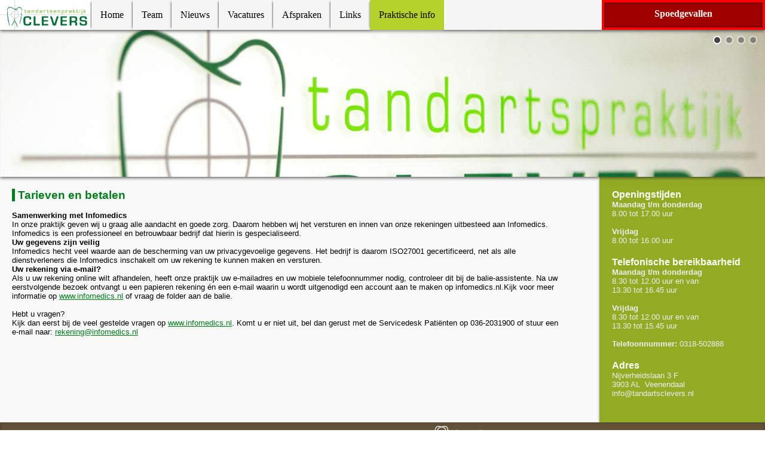

--- FILE ---
content_type: text/html; charset=utf-8
request_url: https://tandartsclevers.nl/praktische-info/tarieven-en-betalen
body_size: 3518
content:
<!doctype html>
<html lang="nl-nl">
<head>
  <meta charset="utf-8">
	<meta name="description" content="Tandartsenpraktijk Clevers is een kindvriendelijke praktijk met de focus op mondhygiëne. Goed bereikbaar met voldoende parkeerplaatsen ">
	<meta name="generator" content="Joomla! - Open Source Content Management">
	<title>Tarieven en betalen</title>
	<link href="/templates/bootstrap/favicon.ico" rel="icon" type="image/vnd.microsoft.icon">
<link href="/modules/mod_djimageslider/themes/default/css/djimageslider.css" rel="stylesheet">
<script type="application/json" class="joomla-script-options new">{"system.paths":{"root":"","rootFull":"https:\/\/tandartsclevers.nl\/","base":"","baseFull":"https:\/\/tandartsclevers.nl\/"},"csrf.token":"066020138ffde06e646d3a09e6a0e70b"}</script>
	<script src="/media/system/js/core.min.js?a3d8f8"></script>
	<script src="/media/vendor/webcomponentsjs/js/webcomponents-bundle.min.js?2.8.0" nomodule defer></script>
	<script src="/media/vendor/jquery/js/jquery.min.js?3.7.1"></script>
	<script src="/media/legacy/js/jquery-noconflict.min.js?504da4"></script>
	<script src="/media/system/js/joomla-hidden-mail.min.js?80d9c7" type="module"></script>
	<script src="/media/djextensions/jquery-easing-1.4.1/jquery.easing.min.js"></script>
	<script src="/modules/mod_djimageslider/assets/js/slider.js?v=4.6.4"></script>
	<script type="application/ld+json">{"@context":"https://schema.org","@graph":[{"@type":"Organization","@id":"https://tandartsclevers.nl/#/schema/Organization/base","name":"Tandartspraktijk Clevers","url":"https://tandartsclevers.nl/"},{"@type":"WebSite","@id":"https://tandartsclevers.nl/#/schema/WebSite/base","url":"https://tandartsclevers.nl/","name":"Tandartspraktijk Clevers","publisher":{"@id":"https://tandartsclevers.nl/#/schema/Organization/base"}},{"@type":"WebPage","@id":"https://tandartsclevers.nl/#/schema/WebPage/base","url":"https://tandartsclevers.nl/praktische-info/tarieven-en-betalen","name":"Tarieven en betalen","description":"Tandartsenpraktijk Clevers is een kindvriendelijke praktijk met de focus op mondhygiëne. Goed bereikbaar met voldoende parkeerplaatsen ","isPartOf":{"@id":"https://tandartsclevers.nl/#/schema/WebSite/base"},"about":{"@id":"https://tandartsclevers.nl/#/schema/Organization/base"},"inLanguage":"nl-NL"},{"@type":"Article","@id":"https://tandartsclevers.nl/#/schema/com_content/article/91","name":"Tarieven en betalen","headline":"Tarieven en betalen","inLanguage":"nl-NL","isPartOf":{"@id":"https://tandartsclevers.nl/#/schema/WebPage/base"}}]}</script>

  <meta content="True" name="HandheldFriendly">
  <meta name="viewport" content="width=device-width, initial-scale=1.0, maximum-scale=1.0, user-scalable=1" />
  <link rel="apple-touch-icon-precomposed" href="/images/apple-touch-icon-57x57-precomposed.png">
  <link rel="apple-touch-icon-precomposed" sizes="72x72" href="/images/apple-touch-icon-72x72-precomposed.png">
  <link rel="apple-touch-icon-precomposed" sizes="114x114" href="/images/apple-touch-icon-114x114-precomposed.png">
  <link rel="apple-touch-icon-precomposed" sizes="144x144" href="/images/apple-touch-icon-144x144-precomposed.png">
<link rel="stylesheet" href="/templates/bootstrap/css/template.css" type="text/css" />
<link rel="stylesheet" href="/templates/bootstrap/css/custom.css" type="text/css" />
  <script type="text/javascript" language="JavaScript"><!--
function ReverseContentDisplay(d) {
if(d.length < 1) { return; }
if(document.getElementById(d).style.display == "none") { document.getElementById(d).style.display = "block"; }
else { document.getElementById(d).style.display = "none"; }
}
;
</script>
</head>
<body class="">
<div class="page">
	<div id="nav-top">
		<div class="logo"><a href="/"><img src="/templates/bootstrap/images/logo.png"></a></div>
		<div class="topmenufull"><ul class="nav menu">
<li class="item-101 first"><a href="/" ><span>Home</span></a></li><li class="item-165"><a href="/team" ><span>Team</span></a></li><li class="item-168"><a href="/nieuws" ><span>Nieuws</span></a></li><li class="item-194"><a href="/vacatures" ><span>Vacatures</span></a></li><li class="item-198"><a href="/afspraken" ><span>Afspraken</span></a></li><li class="item-200"><a href="/links" ><span>Links</span></a></li><li class="item-291 active last deeper parent"><a href="/praktische-info" ><span>Praktische info</span></a><ul class="nav-child unstyled small"><li class="item-281 current active first"><a href="/praktische-info/tarieven-en-betalen" ><span>Tarieven en betalen</span></a></li><li class="item-292"><a href="/praktische-info/klachtenservice" ><span>Complimenten, suggesties en klachtenregeling</span></a></li><li class="item-293"><a href="/praktische-info/visitatie" ><span>Visitatie</span></a></li><li class="item-302"><a href="/praktische-info/techniekkosten" ><span>Techniekkosten</span></a></li><li class="item-303 last"><a href="/praktische-info/privacy" ><span>Privacy</span></a></li></ul></li></ul>
</div>
		<a class="spoedgevallen" href="/spoed">Spoedgevallen</a>
		<a href="javascript:ReverseContentDisplay('menurechts')" class="menubalk"></a>
	</div>
		<div class="mmnenu" id="menurechts" style="display:none">
				  <ul class="nav menu">
<li class="item-101 first"><a href="/" ><span>Home</span></a></li><li class="item-165"><a href="/team" ><span>Team</span></a></li><li class="item-168"><a href="/nieuws" ><span>Nieuws</span></a></li><li class="item-194"><a href="/vacatures" ><span>Vacatures</span></a></li><li class="item-198"><a href="/afspraken" ><span>Afspraken</span></a></li><li class="item-200"><a href="/links" ><span>Links</span></a></li><li class="item-291 active last deeper parent"><a href="/praktische-info" ><span>Praktische info</span></a><ul class="nav-child unstyled small"><li class="item-281 current active first"><a href="/praktische-info/tarieven-en-betalen" ><span>Tarieven en betalen</span></a></li><li class="item-292"><a href="/praktische-info/klachtenservice" ><span>Complimenten, suggesties en klachtenregeling</span></a></li><li class="item-293"><a href="/praktische-info/visitatie" ><span>Visitatie</span></a></li><li class="item-302"><a href="/praktische-info/techniekkosten" ><span>Techniekkosten</span></a></li><li class="item-303 last"><a href="/praktische-info/privacy" ><span>Privacy</span></a></li></ul></li></ul>

		</div>
		<div class="pagecontainer">
					<div id="header"><div class="moduletable  imageloopje">
        

<div style="border: 0px !important;">
    <div id="djslider-loader88" class="djslider-loader djslider-loader-default" data-animation='{"auto":"1","looponce":0,"transition":"easeInExpo","css3transition":"","duration":"1000","delay":5000}' data-djslider='{"id":88,"slider_type":"2","slide_size":"1300","visible_slides":1,"direction":"left","show_buttons":"0","show_arrows":"1","preload":"800","css3":0}' tabindex="0">
        <div id="djslider88" class="djslider djslider-default" style="height: 250px; width: 1300px; max-width: 1300px !important;">
            <div id="slider-container88" class="slider-container" >
                <ul id="slider88" class="djslider-in">
                                            <li style="margin: 0 0px 0px 0 !important; height: 250px; width: 1300px;">
                                                                                            <img class="dj-image" src="/images/slides/logo.jpg" alt="logo.jpg"  style="width: 100%; height: auto;"/>
                                                                                        
                        </li>
                                            <li style="margin: 0 0px 0px 0 !important; height: 250px; width: 1300px;">
                                                                                            <img class="dj-image" src="/images/slides/stoel.jpg" alt="stoel.jpg"  style="width: 100%; height: auto;"/>
                                                                                        
                        </li>
                                            <li style="margin: 0 0px 0px 0 !important; height: 250px; width: 1300px;">
                                                                                            <img class="dj-image" src="/images/slides/balie.jpg" alt="balie.jpg"  style="width: 100%; height: auto;"/>
                                                                                        
                        </li>
                                            <li style="margin: 0 0px 0px 0 !important; height: 250px; width: 1300px;">
                                                                                            <img class="dj-image" src="/images/slides/tandarts.jpg" alt="tandarts.jpg"  style="width: 100%; height: auto;"/>
                                                                                        
                        </li>
                                    </ul>
            </div>
                            <div id="navigation88" class="navigation-container" style="top: 64%; margin: 0 2.6923076923077%;">
                                            <img id="prev88" class="prev-button showOnHover" src="/modules/mod_djimageslider/themes/default/images/prev.png" alt="Previous" tabindex="0" />
                        <img id="next88" class="next-button showOnHover" src="/modules/mod_djimageslider/themes/default/images/next.png" alt="Next" tabindex="0" />
                                                        </div>
                                        <div id="cust-navigation88" class="navigation-container-custom ">
                    <span class="load-button load-button-active" tabindex="0"></span><span class="load-button" tabindex="0"></span><span class="load-button" tabindex="0"></span><span class="load-button" tabindex="0"></span>                </div>
                    </div>
    </div>
</div>
<div class="djslider-end" style="clear: both" tabindex="0"></div></div>
</div>
		<div class="article">
		
		<div class="com-content-article item-page">
    <meta itemprop="inLanguage" content="nl-NL">
    
    
        <div class="page-header">
        <h1>
            Tarieven en betalen        </h1>
                            </div>
        
        
    
    
        
                                                <div class="com-content-article__body">
        <p><strong>Samenwerking met Infomedics</strong></p>
<p>In onze praktijk geven wij u graag alle aandacht en goede zorg. Daarom hebben wij het versturen en innen van onze rekeningen uitbesteed aan Infomedics. Infomedics is een professioneel en betrouwbaar bedrijf dat hierin is gespecialiseerd.</p>
<p><strong>Uw gegevens zijn veilig</strong></p>
<p>Infomedics hecht veel waarde aan de bescherming van uw privacygevoelige gegevens. Het bedrijf is daarom ISO27001 gecertificeerd, net als alle dienstverleners die Infomedics inschakelt om uw rekening te kunnen maken en versturen.</p>
<p><strong>Uw rekening via e-mail?</strong></p>
<p>Als u uw rekening online wilt afhandelen, heeft onze praktijk uw e-mailadres en uw mobiele telefoonnummer nodig, controleer dit bij de balie-assistente. Na uw eerstvolgende bezoek ontvangt u een papieren rekening én een e-mail waarin u wordt uitgenodigd een account aan te maken op infomedics.nl.Kijk voor meer informatie op <a href="http://www.infomedics.nl" target="_blank" rel="noopener noreferrer">www.infomedics.nl</a> of vraag de folder aan de balie.</p>
<p>&nbsp;</p>
<p>Hebt u vragen?</p>
<p>Kijk dan eerst bij de veel gestelde vragen op <a href="http://www.infomedics.nl" target="_blank" rel="noopener noreferrer">www.infomedics.nl</a>. Komt u er niet uit, bel dan gerust met de Servicedesk Patiënten op 036-2031900 of stuur een e-mail naar: <joomla-hidden-mail  is-link="1" is-email="1" first="cmVrZW5pbmc=" last="aW5mb21lZGljcy5ubA==" text="cmVrZW5pbmdAaW5mb21lZGljcy5ubA==" base="" >Dit e-mailadres wordt beveiligd tegen spambots. JavaScript dient ingeschakeld te zijn om het te bekijken.</joomla-hidden-mail></p>     </div>

        
                                        </div>

		</div>
		<div id="nav-side"><div class="moduletable ">
            <h3 >Openingstijden</h3>        
<div id="mod-custom103" class="mod-custom custom">
    <p><strong>Maandag t/m donderdag</strong></p>
<p>8.00 tot 17.00 uur</p>
<p>&nbsp;&nbsp;</p>
<p><strong>Vrijdag</strong></p>
<p>8.00 tot 16.00 uur</p></div>
</div>
<div class="moduletable ">
            <h3 >Telefonische bereikbaarheid</h3>        
<div id="mod-custom106" class="mod-custom custom">
    <p><strong>Maandag t/m donderdag</strong></p>
<p>8.30 tot 12.00 uur en van</p>
<p>13.30 tot 16.45 uur</p>
<p>&nbsp;</p>
<p><strong>Vrijdag</strong></p>
<p>8.30 tot 12.00 uur en van</p>
<p>13.30 tot 15.45 uur</p>
<p>&nbsp;</p>
<p><strong>Telefoonnummer:</strong> 0318-502888</p></div>
</div>
<div class="moduletable ">
            <h3 >Adres</h3>        
<div id="mod-custom113" class="mod-custom custom">
    <p><span class="title2_value">Nijverheidslaan 3 F<br />3903 AL&nbsp;&nbsp;Veenendaal<br />info@tandartsclevers.nl</span></p></div>
</div>
</div>
		<div id="footer"><div class="moduletable ">
        
<div id="mod-custom112" class="mod-custom custom">
    <div>©2014 Tandarts Clevers | <a href="/praktische-info/privacy">Privacy verklaring</a><span> |</span><img src="/images/footer/dtg.png" alt="dtg" width="auto" height="40" style="vertical-align: middle;" /></div></div>
</div>
</div>
	</div>
</div>
<a style="float:right;" href="/login"><img src="/templates/bootstrap/images/edit.png"></a>
</body>
</html>


--- FILE ---
content_type: text/css
request_url: https://tandartsclevers.nl/templates/bootstrap/css/template.css
body_size: 2030
content:
/* kleuren
Donkergroen: #6e821d
Middelgroen: #91ab24
Lichtgroen: #b3d32c
*/
@charset "UTF-8";
*{
  margin: 0px;
  padding: 0px;
}
a {
    color: #007b1b;
}
h1,h2,h3,h4,h5,h6 {
  padding: 0;
  margin: 0;
}
::-webkit-scrollbar {
  width: 5px;
  background-color: transparent !important;
}
::-webkit-scrollbar-thumb:vertical {
  margin: 5px;
  background-color: #474747;
  -webkit-border-radius: 5px;
  border-radius: 5px;
}
::-webkit-scrollbar-button:start:decrement,
::-webkit-scrollbar-button:end:increment {
  height: 0px;
  display: none;
}
.pull-right.item-image, .pull-none.item-image {
    float: right;
}
head {
  display: none;
}
body, html {
    margin: 0;
    padding: 0;
    width: 100%;
    height: 100%;
}
.logo  img {
    height: 50px;
}
#nav-top .logo > a, #nav-top .logo > a:hover {
    background: white none repeat scroll 0 0;
    line-height: 0;
    margin: 0;
    padding: 0 4px 0 0;
	border: none;
	box-shadow: none;
}
.page {
    margin: 0 auto;
    max-width: 1300px;
}
.item-page li {
    list-style: inside none disc;
}
.pagecontainer {
    background: none repeat scroll 0 0 #f9f9f9;
    display: inline-block;
    height: auto;
    width: 100%;
  font-size: 13px;
}
/* MENU styling*/
#nav-top {
  font-family: segoe UI, Optima, Verdana;
  width: 100%;
  max-width: 1300px;
  line-height: 25px;
  height: 50px;
  background-color: whitesmoke;
  z-index: 50;
  position: fixed;
  -webkit-box-shadow: 0px 2px 5px 0px rgba(50, 50, 50, 0.75);
  -moz-box-shadow: 0px 2px 5px 0px rgba(50, 50, 50, 0.75);
  box-shadow: 0px 2px 5px 0px rgba(50, 50, 50, 0.75);
}
#nav-top .logo {
  padding: 0;
  display: block;
  float: left;
  height: 100%;
}
#nav-top ul {
  heigth: 100%;
  width: auto;
  display: block;
} 
#nav-top ul, #nav-top li, .nav.menu {
  display: block;
  float: left;
  list-style: none;
  margin: 0;
  border: 0;
}
#nav-top ul li, .nav.menu ul li {
    box-shadow: -3px 0 3px -3px black;
    float: left;
    list-style: outside none none;
}
#nav-top .spoedgevallen {
    background: #a10000 none repeat scroll 0 0;
    border: 4px solid red;
    box-shadow: 0 0 13px -6px black inset;
    color: #faf7f7;
    display: inline-block;
    float: right;
    font-weight: bold;
    height: 42px;
    line-height: 37px;
    padding: 0;
    right: 0;
    text-align: center;
    vertical-align: top;
    width: 265px;
}
#nav-top a, .nav.menu a {
  font-size: 16px;
  color: black;
  display: block;
  line-height: 50px;
  text-decoration: none;
  padding: 0px 15px 0px 15px;
}
#nav-top a:hover, .nav.menu a:hover {
    background: none repeat scroll 0 0 #91ab24;
    box-shadow: 0 0 6px -2px black inset;
	color: white;
}
#nav-top .active a, .nav.menu .active a {
    background-color: #b3d32c;
    box-shadow: 0 0 8px -2px white;
    color: black;
}
#nav-top .spoedgevallen:hover {
  color: black;
}
#nav-top li ul.nav-child {
    display: none;
}
#nav-top li:hover ul.nav-child{
	display:block;
	position: absolute;
}
#nav-top li.parent ul.nav-child li {
	background: none repeat scroll 0 0 #F5F5F5;
    clear: left;
    width: 175px;
}
#nav-top li.parent ul.nav-child li.active {
	background: none repeat scroll 0 0 #b3d32c;
    clear: left;
    width: 175px;
}
/*End MENU styling*/

#header {
  position: relative;
  margin: 50px 0 0 0;
  width: 100%;
  height: auto;
  float: left;
  z-index: 30;
  -webkit-box-shadow: 0px 0px 5px 0px rgba(50, 50, 50, 0.75);
  -moz-box-shadow: 0px 0px 5px 0px rgba(50, 50, 50, 0.75);
  box-shadow: 0px 2px 5px 0px rgba(50, 50, 50, 0.75);
}
#nav-side {
    background-color: #91ab24;
    box-shadow: 0 3px 5px -2px black;
    float: right;
    font-family: Arial,Helvetica,sans-serif;
    height: auto;
    min-height: 343px;
    overflow-y: hidden;
    padding: 21px;
    width: 235px;
    z-index: 40;
}
#nav-side h3 {
    color: white;
    font-size: 16px;
}
#nav-side .moduletable {
  margin: 0 0 20px 0;
}
#nav-side p {
    color: #ededed;
}
h1 {
  color: #007B1B;
}
/* styling applies to articles*/
.blognieuws .items-row {
    border-bottom: 1px solid lightgray;
    clear: both;
    display: inline-block;
    margin: 30px 0 26px;
    padding: 0 0 22px;
    width: 100%;
}
.items-row.cols-2.row-2.row-fluid.clearfix {
    display: inline-block;
}
.article {
background-color: #f9f9f9;
display: inline-block;
float: left;
font-family: Arial,Helvetica,sans-serif;
height: auto;
min-height: 343px;
position: relative;
z-index: 20;
padding: 10px 10px 10px 10px;
width: calc(100% - 335px);
}
.article h1, .article h2, .article h3 {
    color: #007b1b;
    font-size: 19px;
    margin: 0 0 15px;
}
.article h2::before, .article h1::before {
  content: "|";
  background-color: #007B1B;
}
.pagination {
    margin: 20px 0 30px;
    width: auto;
}
.article .item-page {
  padding: 10px;
}

.pagination li {
    float: left;
    list-style: outside none none;
    margin: 0 19px 0 0;
}
iframe {
    border: medium none;
}
.blogteam .span6 {
    float: left;
    margin: 25px 0;
    padding: 14px;
    width: 400px;
}
.blogteam .pull-none.item-image > img {
    box-shadow: 0 0 4px -2px black;
    margin: 0 0 0 10px;
}
.blogteam a {
    font-size: 14px;
    font-weight: bold;
}
.blog .columns-2 {
	display: flex;
	flex-wrap: wrap;
	padding: 50px 20px;
	gap: 50px;
}
.blog .columns-2 .blog-item {
	flex-basis: 45%;
}
.blog .blog-items:not(.columns-2) .blog-item {
	border-bottom: 1px solid silver;
	padding: 10px 0 50px;
	margin-bottom: 50px;
	display: inline-block;
}
.blog .blog-item figure {
	float: right;
	padding-left: 10px
}
.span12 {
    clear: both;
}
/* end of article styles*/
#footer .custom {
    background-color: #635338;
    box-shadow: 0 0 9px -2px rgba(50, 50, 50, 0.75) inset;
    float: left;
    font-family: segoe UI,verdana,sans-serif;
    line-height: 30px;
    position: relative;
    text-align: center;
    width: 100%;
	color: white;
}
#footer a {
    color: white;
}
@media (max-width: 600px) {
#footer .custom span {
	display: none;
}
#footer .custom img {
display: block;
margin: auto;
}
}
a.menubalk
{
display: none;
}
@media (max-width: 1195px) {
.items-row.cols-2.row-2.row-fluid.clearfix {
    display: inline;
}
.blogteam .span6 {
    width: 100%;
}
}
@media (max-width: 1000px) {
#nav-top .spoedgevallen {
    width: 140px;
}
}

@media (max-width: 850px) {
.topmenufull {
    display: none;
}
.blogteam .span6 {
    width: 90%;
    margin: 0 0 40px 0;
    padding: 0 0 0 10px;
}
.pull-right.item-image, .pull-none.item-image {
    float: none;
}
.item-image img {
    float: right;
    max-width: 50%;
}
#nav-top a.menubalk {
    background: rgba(0, 0, 0, 0) url("../images/menu.png") no-repeat scroll 0 0;
    display: inline-block;
    float: right;
    height: 25px;
    margin: 5px 15px 0 0;
    padding: 0;
    position: relative;
    width: 25px;
}
#nav-top .nav.menu {
    background: white none repeat scroll 0 0;
    box-shadow: -2px 6px 8px -3px black;
    float: right;
}
#nav-top {
    background-color: white;
}
.nav.menu ul li {
    float: none;
}
.nav.menu {
    background: white none repeat scroll 0 0;
    box-shadow: -2px 6px 8px -3px black;
    float: right;
    margin: 0;
    width: 100%;
}
}
@media (max-width: 685px) {
.article {
    padding: 10px 0 26px;
    width: 100%;
}
#nav-side {
    float: left;
    font-family: Arial,Helvetica,sans-serif;
    padding: 0 0 20px 0;
    width: 100%;
}
#nav-side .moduletable {
    float: left;
    margin: 30px 0 0 30px;
    min-width: 250px;
    width: 40%;
}

}
@media (max-width: 570px) {

.moduletable.imageloopje {
    display: none;
}
}
@media (max-width: 450px) {

#nav-top {
    background-color: white;
    box-shadow: 0 0 7px -3px black;
    display: block;
    height: auto;
    overflow: hidden;
    padding: 0 0 9px;
    position: relative;
    z-index: 1000;
}
#header {
    margin: 0;
}
#nav-top a.menubalk {
    float: left;
    margin: 3px 0 0 13px;
}
.logo img {
    width: 100%;
	height: auto;
}
#nav-top .logo {
    display: block;
    float: left;
    height: auto;
    padding: 0;
    width: 100%;
}
}
.moduletable.vacatures {
	margin: 10px;
}


--- FILE ---
content_type: text/css
request_url: https://tandartsclevers.nl/templates/bootstrap/css/custom.css
body_size: -66
content:
figure img {
	height: auto !important;
}